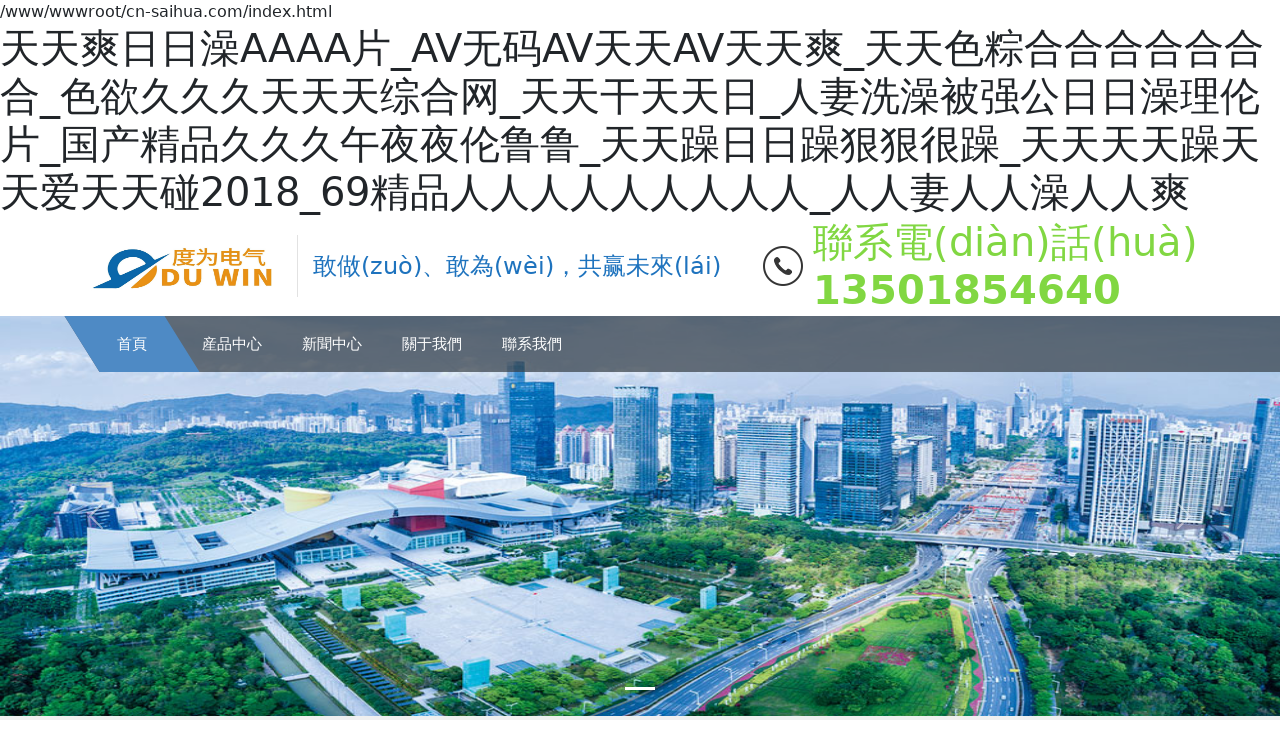

--- FILE ---
content_type: text/html;charset=utf-8
request_url: https://cn-saihua.com/index.php?c=content&a=list&catid=229
body_size: 10105
content:
/www/wwwroot/cn-saihua.com/index.html﻿<!DOCTYPE html>
<html>
  <head>
<meta name="description" content="&#22825;&#22825;&#29245;&#26085;&#26085;&#28577;&#65;&#65;&#65;&#65;&#29255;&#95;&#65;&#86;&#26080;&#30721;&#65;&#86;&#22825;&#22825;&#65;&#86;&#22825;&#22825;&#29245;&#95;&#22825;&#22825;&#33394;&#31933;&#21512;&#21512;&#21512;&#21512;&#21512;&#21512;&#21512;&#95;&#33394;&#27442;&#20037;&#20037;&#20037;&#22825;&#22825;&#22825;&#32508;&#21512;&#32593;&#95;&#22825;&#22825;&#24178;&#22825;&#22825;&#26085;&#95;&#20154;&#22971;&#27927;&#28577;&#34987;&#24378;&#20844;&#26085;&#26085;&#28577;&#29702;&#20262;&#29255;&#95;&#22269;&#20135;&#31934;&#21697;&#20037;&#20037;&#20037;&#21320;&#22812;&#22812;&#20262;&#40065;&#40065;&#95;&#22825;&#22825;&#36481;&#26085;&#26085;&#36481;&#29408;&#29408;&#24456;&#36481;&#95;&#22825;&#22825;&#22825;&#22825;&#36481;&#22825;&#22825;&#29233;&#22825;&#22825;&#30896;&#50;&#48;&#49;&#56;&#95;&#54;&#57;&#31934;&#21697;&#20154;&#20154;&#20154;&#20154;&#20154;&#20154;&#20154;&#20154;&#20154;&#95;&#20154;&#20154;&#22971;&#20154;&#20154;&#28577;&#20154;&#20154;&#29245;">
<meta name="keywords" content="&#22825;&#22825;&#29245;&#26085;&#26085;&#28577;&#65;&#65;&#65;&#65;&#29255;&#95;&#65;&#86;&#26080;&#30721;&#65;&#86;&#22825;&#22825;&#65;&#86;&#22825;&#22825;&#29245;&#95;&#22825;&#22825;&#33394;&#31933;&#21512;&#21512;&#21512;&#21512;&#21512;&#21512;&#21512;&#95;&#33394;&#27442;&#20037;&#20037;&#20037;&#22825;&#22825;&#22825;&#32508;&#21512;&#32593;&#95;&#22825;&#22825;&#24178;&#22825;&#22825;&#26085;&#95;&#20154;&#22971;&#27927;&#28577;&#34987;&#24378;&#20844;&#26085;&#26085;&#28577;&#29702;&#20262;&#29255;&#95;&#22269;&#20135;&#31934;&#21697;&#20037;&#20037;&#20037;&#21320;&#22812;&#22812;&#20262;&#40065;&#40065;&#95;&#22825;&#22825;&#36481;&#26085;&#26085;&#36481;&#29408;&#29408;&#24456;&#36481;&#95;&#22825;&#22825;&#22825;&#22825;&#36481;&#22825;&#22825;&#29233;&#22825;&#22825;&#30896;&#50;&#48;&#49;&#56;&#95;&#54;&#57;&#31934;&#21697;&#20154;&#20154;&#20154;&#20154;&#20154;&#20154;&#20154;&#20154;&#20154;&#95;&#20154;&#20154;&#22971;&#20154;&#20154;&#28577;&#20154;&#20154;&#29245;">
    <meta charset="utf-8">
  <meta name='robots' content='index, follow, max-image-preview:large, max-snippet:-1, max-video-preview:-1'>

	
	
	
	
	
	
	
	<meta property="article:modified_time" content="2024-12-11T12:10:05+00:00">
	
	
	
	
	<meta name="twitter:card" content="summary_large_image">
	<script type="application/ld+json" class="yoast-schema-graph">{"@context":"https://schema.org","@graph":[{"@type":"WebPage","@id":"/","url":"/","name":"首页 - 嘉兴度为电气有限公司","isPartOf":{"@id":"/#website"},"about":{"@id":"/#organization"},"datePublished":"2024-12-06T06:07:53+00:00","dateModified":"2024-12-11T12:10:05+00:00","breadcrumb":{"@id":"/#breadcrumb"},"inLanguage":"zh-Hans","potentialAction":[{"@type":"ReadAction","target":["/"]}]},{"@type":"BreadcrumbList","@id":"/#breadcrumb","itemListElement":[{"@type":"ListItem","position":1,"name":"Home"}]},{"@type":"WebSite","@id":"/#website","url":"/","name":"嘉兴度为电气有限公司","description":"改成敢做、敢为，共赢未来","publisher":{"@id":"/#organization"},"alternateName":"嘉兴度为电气有限公司","potentialAction":[{"@type":"SearchAction","target":{"@type":"EntryPoint","urlTemplate":"/?s={search_term_string}"},"query-input":{"@type":"PropertyValueSpecification","valueRequired":true,"valueName":"search_term_string"}}],"inLanguage":"zh-Hans"},{"@type":"Organization","@id":"/#organization","name":"嘉兴度为电气有限公司","alternateName":"嘉兴度为电气有限公司","url":"/","logo":{"@type":"ImageObject","inLanguage":"zh-Hans","@id":"/#/schema/logo/image/","url":"static/picture/cropped-WechatIMG249.jpg","contentUrl":"static/picture/cropped-WechatIMG249.jpg","width":2222,"height":1333,"caption":"嘉兴度为电气有限公司"},"image":{"@id":"/#/schema/logo/image/"}}]}</script>
	


<link rel='stylesheet' id='wp-block-library-css' href='static/css/style.min.css' type='text/css' media='all'>
<style id='classic-theme-styles-inline-css' type='text/css'>
/*! This file is auto-generated */
.wp-block-button__link{color:#fff;background-color:#32373c;border-radius:9999px;box-shadow:none;text-decoration:none;padding:calc(.667em + 2px) calc(1.333em + 2px);font-size:1.125em}.wp-block-file__button{background:#32373c;color:#fff;text-decoration:none}
</style>
<style id='global-styles-inline-css' type='text/css'>
:root{--wp--preset--aspect-ratio--square: 1;--wp--preset--aspect-ratio--4-3: 4/3;--wp--preset--aspect-ratio--3-4: 3/4;--wp--preset--aspect-ratio--3-2: 3/2;--wp--preset--aspect-ratio--2-3: 2/3;--wp--preset--aspect-ratio--16-9: 16/9;--wp--preset--aspect-ratio--9-16: 9/16;--wp--preset--color--black: #000000;--wp--preset--color--cyan-bluish-gray: #abb8c3;--wp--preset--color--white: #ffffff;--wp--preset--color--pale-pink: #f78da7;--wp--preset--color--vivid-red: #cf2e2e;--wp--preset--color--luminous-vivid-orange: #ff6900;--wp--preset--color--luminous-vivid-amber: #fcb900;--wp--preset--color--light-green-cyan: #7bdcb5;--wp--preset--color--vivid-green-cyan: #00d084;--wp--preset--color--pale-cyan-blue: #8ed1fc;--wp--preset--color--vivid-cyan-blue: #0693e3;--wp--preset--color--vivid-purple: #9b51e0;--wp--preset--gradient--vivid-cyan-blue-to-vivid-purple: linear-gradient(135deg,rgba(6,147,227,1) 0%,rgb(155,81,224) 100%);--wp--preset--gradient--light-green-cyan-to-vivid-green-cyan: linear-gradient(135deg,rgb(122,220,180) 0%,rgb(0,208,130) 100%);--wp--preset--gradient--luminous-vivid-amber-to-luminous-vivid-orange: linear-gradient(135deg,rgba(252,185,0,1) 0%,rgba(255,105,0,1) 100%);--wp--preset--gradient--luminous-vivid-orange-to-vivid-red: linear-gradient(135deg,rgba(255,105,0,1) 0%,rgb(207,46,46) 100%);--wp--preset--gradient--very-light-gray-to-cyan-bluish-gray: linear-gradient(135deg,rgb(238,238,238) 0%,rgb(169,184,195) 100%);--wp--preset--gradient--cool-to-warm-spectrum: linear-gradient(135deg,rgb(74,234,220) 0%,rgb(151,120,209) 20%,rgb(207,42,186) 40%,rgb(238,44,130) 60%,rgb(251,105,98) 80%,rgb(254,248,76) 100%);--wp--preset--gradient--blush-light-purple: linear-gradient(135deg,rgb(255,206,236) 0%,rgb(152,150,240) 100%);--wp--preset--gradient--blush-bordeaux: linear-gradient(135deg,rgb(254,205,165) 0%,rgb(254,45,45) 50%,rgb(107,0,62) 100%);--wp--preset--gradient--luminous-dusk: linear-gradient(135deg,rgb(255,203,112) 0%,rgb(199,81,192) 50%,rgb(65,88,208) 100%);--wp--preset--gradient--pale-ocean: linear-gradient(135deg,rgb(255,245,203) 0%,rgb(182,227,212) 50%,rgb(51,167,181) 100%);--wp--preset--gradient--electric-grass: linear-gradient(135deg,rgb(202,248,128) 0%,rgb(113,206,126) 100%);--wp--preset--gradient--midnight: linear-gradient(135deg,rgb(2,3,129) 0%,rgb(40,116,252) 100%);--wp--preset--font-size--small: 13px;--wp--preset--font-size--medium: 20px;--wp--preset--font-size--large: 36px;--wp--preset--font-size--x-large: 42px;--wp--preset--spacing--20: 0.44rem;--wp--preset--spacing--30: 0.67rem;--wp--preset--spacing--40: 1rem;--wp--preset--spacing--50: 1.5rem;--wp--preset--spacing--60: 2.25rem;--wp--preset--spacing--70: 3.38rem;--wp--preset--spacing--80: 5.06rem;--wp--preset--shadow--natural: 6px 6px 9px rgba(0, 0, 0, 0.2);--wp--preset--shadow--deep: 12px 12px 50px rgba(0, 0, 0, 0.4);--wp--preset--shadow--sharp: 6px 6px 0px rgba(0, 0, 0, 0.2);--wp--preset--shadow--outlined: 6px 6px 0px -3px rgba(255, 255, 255, 1), 6px 6px rgba(0, 0, 0, 1);--wp--preset--shadow--crisp: 6px 6px 0px rgba(0, 0, 0, 1);}:where(.is-layout-flex){gap: 0.5em;}:where(.is-layout-grid){gap: 0.5em;}body .is-layout-flex{display: flex;}.is-layout-flex{flex-wrap: wrap;align-items: center;}.is-layout-flex > :is(*, div){margin: 0;}body .is-layout-grid{display: grid;}.is-layout-grid > :is(*, div){margin: 0;}:where(.wp-block-columns.is-layout-flex){gap: 2em;}:where(.wp-block-columns.is-layout-grid){gap: 2em;}:where(.wp-block-post-template.is-layout-flex){gap: 1.25em;}:where(.wp-block-post-template.is-layout-grid){gap: 1.25em;}.has-black-color{color: var(--wp--preset--color--black) !important;}.has-cyan-bluish-gray-color{color: var(--wp--preset--color--cyan-bluish-gray) !important;}.has-white-color{color: var(--wp--preset--color--white) !important;}.has-pale-pink-color{color: var(--wp--preset--color--pale-pink) !important;}.has-vivid-red-color{color: var(--wp--preset--color--vivid-red) !important;}.has-luminous-vivid-orange-color{color: var(--wp--preset--color--luminous-vivid-orange) !important;}.has-luminous-vivid-amber-color{color: var(--wp--preset--color--luminous-vivid-amber) !important;}.has-light-green-cyan-color{color: var(--wp--preset--color--light-green-cyan) !important;}.has-vivid-green-cyan-color{color: var(--wp--preset--color--vivid-green-cyan) !important;}.has-pale-cyan-blue-color{color: var(--wp--preset--color--pale-cyan-blue) !important;}.has-vivid-cyan-blue-color{color: var(--wp--preset--color--vivid-cyan-blue) !important;}.has-vivid-purple-color{color: var(--wp--preset--color--vivid-purple) !important;}.has-black-background-color{background-color: var(--wp--preset--color--black) !important;}.has-cyan-bluish-gray-background-color{background-color: var(--wp--preset--color--cyan-bluish-gray) !important;}.has-white-background-color{background-color: var(--wp--preset--color--white) !important;}.has-pale-pink-background-color{background-color: var(--wp--preset--color--pale-pink) !important;}.has-vivid-red-background-color{background-color: var(--wp--preset--color--vivid-red) !important;}.has-luminous-vivid-orange-background-color{background-color: var(--wp--preset--color--luminous-vivid-orange) !important;}.has-luminous-vivid-amber-background-color{background-color: var(--wp--preset--color--luminous-vivid-amber) !important;}.has-light-green-cyan-background-color{background-color: var(--wp--preset--color--light-green-cyan) !important;}.has-vivid-green-cyan-background-color{background-color: var(--wp--preset--color--vivid-green-cyan) !important;}.has-pale-cyan-blue-background-color{background-color: var(--wp--preset--color--pale-cyan-blue) !important;}.has-vivid-cyan-blue-background-color{background-color: var(--wp--preset--color--vivid-cyan-blue) !important;}.has-vivid-purple-background-color{background-color: var(--wp--preset--color--vivid-purple) !important;}.has-black-border-color{border-color: var(--wp--preset--color--black) !important;}.has-cyan-bluish-gray-border-color{border-color: var(--wp--preset--color--cyan-bluish-gray) !important;}.has-white-border-color{border-color: var(--wp--preset--color--white) !important;}.has-pale-pink-border-color{border-color: var(--wp--preset--color--pale-pink) !important;}.has-vivid-red-border-color{border-color: var(--wp--preset--color--vivid-red) !important;}.has-luminous-vivid-orange-border-color{border-color: var(--wp--preset--color--luminous-vivid-orange) !important;}.has-luminous-vivid-amber-border-color{border-color: var(--wp--preset--color--luminous-vivid-amber) !important;}.has-light-green-cyan-border-color{border-color: var(--wp--preset--color--light-green-cyan) !important;}.has-vivid-green-cyan-border-color{border-color: var(--wp--preset--color--vivid-green-cyan) !important;}.has-pale-cyan-blue-border-color{border-color: var(--wp--preset--color--pale-cyan-blue) !important;}.has-vivid-cyan-blue-border-color{border-color: var(--wp--preset--color--vivid-cyan-blue) !important;}.has-vivid-purple-border-color{border-color: var(--wp--preset--color--vivid-purple) !important;}.has-vivid-cyan-blue-to-vivid-purple-gradient-background{background: var(--wp--preset--gradient--vivid-cyan-blue-to-vivid-purple) !important;}.has-light-green-cyan-to-vivid-green-cyan-gradient-background{background: var(--wp--preset--gradient--light-green-cyan-to-vivid-green-cyan) !important;}.has-luminous-vivid-amber-to-luminous-vivid-orange-gradient-background{background: var(--wp--preset--gradient--luminous-vivid-amber-to-luminous-vivid-orange) !important;}.has-luminous-vivid-orange-to-vivid-red-gradient-background{background: var(--wp--preset--gradient--luminous-vivid-orange-to-vivid-red) !important;}.has-very-light-gray-to-cyan-bluish-gray-gradient-background{background: var(--wp--preset--gradient--very-light-gray-to-cyan-bluish-gray) !important;}.has-cool-to-warm-spectrum-gradient-background{background: var(--wp--preset--gradient--cool-to-warm-spectrum) !important;}.has-blush-light-purple-gradient-background{background: var(--wp--preset--gradient--blush-light-purple) !important;}.has-blush-bordeaux-gradient-background{background: var(--wp--preset--gradient--blush-bordeaux) !important;}.has-luminous-dusk-gradient-background{background: var(--wp--preset--gradient--luminous-dusk) !important;}.has-pale-ocean-gradient-background{background: var(--wp--preset--gradient--pale-ocean) !important;}.has-electric-grass-gradient-background{background: var(--wp--preset--gradient--electric-grass) !important;}.has-midnight-gradient-background{background: var(--wp--preset--gradient--midnight) !important;}.has-small-font-size{font-size: var(--wp--preset--font-size--small) !important;}.has-medium-font-size{font-size: var(--wp--preset--font-size--medium) !important;}.has-large-font-size{font-size: var(--wp--preset--font-size--large) !important;}.has-x-large-font-size{font-size: var(--wp--preset--font-size--x-large) !important;}
:where(.wp-block-post-template.is-layout-flex){gap: 1.25em;}:where(.wp-block-post-template.is-layout-grid){gap: 1.25em;}
:where(.wp-block-columns.is-layout-flex){gap: 2em;}:where(.wp-block-columns.is-layout-grid){gap: 2em;}
:root :where(.wp-block-pullquote){font-size: 1.5em;line-height: 1.6;}
</style>
<link rel='stylesheet' id='bootstrap-css' href='static/css/bootstrap.min.css' type='text/css' media='all'>
<link rel='stylesheet' id='style-css' href='static/css/style.css' type='text/css' media='all'>
<link rel='stylesheet' id='animations-css' href='static/css/animations.css' type='text/css' media='all'>
<link rel='shortlink' href='/'>





<meta name="msapplication-TileImage" content="static/picture/cropped-WechatIMG249-1-270x270.jpg">
  <meta name="viewport" content="width=device-width, initial-scale=1.0, maximum-scale=1.0, user-scalable=yes">
  <title>&#22825;&#22825;&#29245;&#26085;&#26085;&#28577;&#65;&#65;&#65;&#65;&#29255;&#95;&#65;&#86;&#26080;&#30721;&#65;&#86;&#22825;&#22825;&#65;&#86;&#22825;&#22825;&#29245;&#95;&#22825;&#22825;&#33394;&#31933;&#21512;&#21512;&#21512;&#21512;&#21512;&#21512;&#21512;&#95;&#33394;&#27442;&#20037;&#20037;&#20037;&#22825;&#22825;&#22825;&#32508;&#21512;&#32593;&#95;&#22825;&#22825;&#24178;&#22825;&#22825;&#26085;&#95;&#20154;&#22971;&#27927;&#28577;&#34987;&#24378;&#20844;&#26085;&#26085;&#28577;&#29702;&#20262;&#29255;&#95;&#22269;&#20135;&#31934;&#21697;&#20037;&#20037;&#20037;&#21320;&#22812;&#22812;&#20262;&#40065;&#40065;&#95;&#22825;&#22825;&#36481;&#26085;&#26085;&#36481;&#29408;&#29408;&#24456;&#36481;&#95;&#22825;&#22825;&#22825;&#22825;&#36481;&#22825;&#22825;&#29233;&#22825;&#22825;&#30896;&#50;&#48;&#49;&#56;&#95;&#54;&#57;&#31934;&#21697;&#20154;&#20154;&#20154;&#20154;&#20154;&#20154;&#20154;&#20154;&#20154;&#95;&#20154;&#20154;&#22971;&#20154;&#20154;&#28577;&#20154;&#20154;&#29245;</title>

  
<script>
if(!window._XHL){
    (function (x, h, l, j, s) {
        x[j] = x[j] || function () {
            (x[j].a = x[j].a || []).push(arguments)
        };
        s = h.createElement(l);
        z = h.getElementsByTagName(l)[0];
        s.async = true;
        s.charset = 'UTF-8';
        s.src = 'static/js/xhltrackingwithchat.js';
        z.parentNode.insertBefore(s, z);
    })(window, document, 'script', '_XHL');
    _XHL("entID", 400426)
}
</script>


  </head>
  <body><h1><a hreaf="https://www.cn-saihua.com">&#22825;&#22825;&#29245;&#26085;&#26085;&#28577;&#65;&#65;&#65;&#65;&#29255;&#95;&#65;&#86;&#26080;&#30721;&#65;&#86;&#22825;&#22825;&#65;&#86;&#22825;&#22825;&#29245;&#95;&#22825;&#22825;&#33394;&#31933;&#21512;&#21512;&#21512;&#21512;&#21512;&#21512;&#21512;&#95;&#33394;&#27442;&#20037;&#20037;&#20037;&#22825;&#22825;&#22825;&#32508;&#21512;&#32593;&#95;&#22825;&#22825;&#24178;&#22825;&#22825;&#26085;&#95;&#20154;&#22971;&#27927;&#28577;&#34987;&#24378;&#20844;&#26085;&#26085;&#28577;&#29702;&#20262;&#29255;&#95;&#22269;&#20135;&#31934;&#21697;&#20037;&#20037;&#20037;&#21320;&#22812;&#22812;&#20262;&#40065;&#40065;&#95;&#22825;&#22825;&#36481;&#26085;&#26085;&#36481;&#29408;&#29408;&#24456;&#36481;&#95;&#22825;&#22825;&#22825;&#22825;&#36481;&#22825;&#22825;&#29233;&#22825;&#22825;&#30896;&#50;&#48;&#49;&#56;&#95;&#54;&#57;&#31934;&#21697;&#20154;&#20154;&#20154;&#20154;&#20154;&#20154;&#20154;&#20154;&#20154;&#95;&#20154;&#20154;&#22971;&#20154;&#20154;&#28577;&#20154;&#20154;&#29245;</a>
    <div class="offcanvas offcanvas-start Ncllhp" tabindex="-1" id="offcanvasMenu" aria-labelledby="offcanvasMenuLabel">
      <div class="offcanvas-header" id="qgbqmRVXGMSd">
        <h5 class="offcanvas-title EzcDdRsV" id="offcanvasMenuLabel"></h5>
        <button type="button" class="btn-close" data-bs-dismiss="offcanvas" aria-label="Close"></button>
      </div>
      <div class="offcanvas-body TvQocoXJzE">
                  <div class="m-menu-item" id="IiTFHP"><a href="">首頁</a></div>
                    <div class="m-menu-item YdwNNLiFL"><a href="product.html">産品中心</a></div>
                    <div class="m-menu-item" id="qGeJp"><a href="news.html">新聞中心</a></div>
                    <div class="m-menu-item" id="MIbhgXxbImD"><a href="about.html">關于我們</a></div>
                    <div class="m-menu-item CSXKp"><a href="contact.html">聯系我們</a></div>
                </div>
    </div>
    <header>
      <div class="container top wow fadeInDown" id="bRGSy">
        <div class="left DEdZe">
          <a href="" class="custom-logo-link" rel="home" aria-current="page"><img width="2222" height="1333" src="static/picture/cropped-WechatIMG249.jpg" class="custom-logo" alt="嘉興度為(wèi)電(diàn)氣有(yǒu)限公司" decoding="async" fetchpriority="high" srcset="static/picture/cropped-WechatIMG249.jpg 2222w, static/picture/cropped-WechatIMG249-300x180.jpg 300w, static/picture/cropped-WechatIMG249-1024x614.jpg 1024w, static/picture/cropped-WechatIMG249-768x461.jpg 768w, static/picture/cropped-WechatIMG249-1536x921.jpg 1536w, static/picture/cropped-WechatIMG249-2048x1229.jpg 2048w" sizes="(max-width: 2222px) 100vw, 2222px"></a>          <i class="i" style="color: #1e73be">敢做(zuò)、敢為(wèi)，共赢未來(lái)</i>
        </div>
        <div class="tel DCFqxZQ" style="color: #81d742">
          <i class="i_a"><img src="static/picture/898_tel-1.png" class="tel-icon"></i>
          <p class="p_a" id="NIMyvTahHtyV">
              <span class="span_a">聯系電(diàn)話(huà)</span>
              <b class="b_a">
                13501854640              </b>
          </p>
        </div>
        <a class="m-menu btn" data-bs-toggle="offcanvas" href="#offcanvasMenu" role="button" aria-controls="offcanvasMenu">
            <img src="static/picture/menu.png">
        </a>
          
      </div>
      
      <nav class="site-navigation">
        <div class="container" id="vBKaB">
        <div class="menu_box" id="TTrSQvCJjM"><ul id="primary-menu" class="menu clearfix"><li id="menu-item-112" class="menu-item menu-item-type-custom menu-item-object-custom current-menu-item current_page_item menu-item-home menu-item-112"><a href="" aria-current="page">首頁</a></li>
<li id="menu-item-114" class="menu-item menu-item-type-taxonomy menu-item-object-category menu-item-114"><a href="product.html">産品中心</a></li>
<li id="menu-item-115" class="menu-item menu-item-type-taxonomy menu-item-object-category menu-item-115"><a href="news.html">新聞中心</a></li>
<li id="menu-item-230" class="menu-item menu-item-type-post_type menu-item-object-page menu-item-230"><a href="about.html">關于我們</a></li>
<li id="menu-item-231" class="menu-item menu-item-type-post_type menu-item-object-page menu-item-231"><a href="contact.html">聯系我們</a></li>
</ul></div>        </div>
      </nav>
    </header>
    
    <svg xmlns="http://www.w3.org/2000/svg" style="display: none;">
      <symbol id="check-circle-fill" viewbox="0 0 16 16">
        <path style="fill: #146c43" d="M16 8A8 8 0 1 1 0 8a8 8 0 0 1 16 0zm-3.97-3.03a.75.75 0 0 0-1.08.022L7.477 9.417 5.384 7.323a.75.75 0 0 0-1.06 1.06L6.97 11.03a.75.75 0 0 0 1.079-.02l3.992-4.99a.75.75 0 0 0-.01-1.05z"></path>
      </symbol>
      <symbol style="fill: #0a58ca" id="info-fill" viewbox="0 0 16 16">
        <path d="M8 16A8 8 0 1 0 8 0a8 8 0 0 0 0 16zm.93-9.412-1 4.705c-.07.34.029.533.304.533.194 0 .487-.07.686-.246l-.088.416c-.287.346-.92.598-1.465.598-.703 0-1.002-.422-.808-1.319l.738-3.468c.064-.293.006-.399-.287-.47l-.451-.081.082-.381 2.29-.287zM8 5.5a1 1 0 1 1 0-2 1 1 0 0 1 0 2z"></path>
      </symbol>
      <symbol style="fill: #b02a37" id="exclamation-triangle-fill" viewbox="0 0 16 16">
        <path d="M8.982 1.566a1.13 1.13 0 0 0-1.96 0L.165 13.233c-.457.778.091 1.767.98 1.767h13.713c.889 0 1.438-.99.98-1.767L8.982 1.566zM8 5c.535 0 .954.462.9.995l-.35 3.507a.552.552 0 0 1-1.1 0L7.1 5.995A.905.905 0 0 1 8 5zm.002 6a1 1 0 1 1 0 2 1 1 0 0 1 0-2z"></path>
      </symbol>
    </svg>
    
    <div id="alertModal" class="fadeInDown my-alert alert alert-primary align-items-center WfNZQpyQRTrY" role="alert">
      <div class="d-flex" id="OKQntzfVKFm">
        <svg class="bi flex-shrink-0 me-2 icon" role="img">
          <use xlink:href="#info-fill"></use>
        </svg>
        <div class="msg HAwHlCVPXibu"></div>
      </div>
    </div>


<div id="homeBanner" class="carousel slide GRzbS" data-bs-ride="true">
  <div class="carousel-inner" id="hssvTXOAU">
      <div class="carousel-item active yqrQVMGWRZq">
      <img src="static/picture/第1页-1.jpg" class="d-block w-100" alt="第一(yī)張圖片">
    </div>
    </div>
  <div class="carousel-indicators" id="tHxYEKdUmXa">
      <button type="button" data-bs-target="#homeBanner" data-bs-slide-to="0" class="active" aria-current="true" aria-label="Slide 1"></button>
    </div>
  <button class="carousel-control-prev" type="button" data-bs-target="#homeBanner" data-bs-slide="prev">
    <span class="carousel-control-prev-icon" aria-hidden="true"></span>
    <span class="visually-hidden">Previous</span>
  </button>
  <button class="carousel-control-next" type="button" data-bs-target="#homeBanner" data-bs-slide="next">
    <span class="carousel-control-next-icon" aria-hidden="true"></span>
    <span class="visually-hidden">Next</span>
  </button>
</div>
<link rel='stylesheet' href='static/css/index.css' type='text/css' media='all'>
<div class="wrapper" id="MRfGP">
  <div class="gray padding-50 owuLqvnU">
    <div class="container BrQDCLa">
      
      <div class="index_top wow fadeInUp" style="visibility: visible; animation-name: fadeInUp;" id="JeSLTRIRApqK">
        <h3 class="h3-en htKGSoFnSy">Product Center</h3>
        <h2 class="h3-zh JhcSQknvug">産品中心</h2>
        <div class="more_a" id="CAwNmiIXIY"><a href="product.html">查看(kàn)更多(duō)<b class="b">→</b></a></div>
      </div>
      
      <div class="product_ul clearfix row irAJGFQT">
                <div class="col-lg-3 col-md-4 col-sm-6 col-xs-12" id="VkathdnfFErE">
            <li class="li_d wow zoomIn rounded overflow-hidden" style="visibility: visible; animation-name: zoomIn;">
              <a href="-9_180.html">
                <div class="pic FxoHm">
                  <img src="static/picture/第9页-24.png" width="100%">
                  <div class="mor unyiQRqi">
                    <i class="i D1">more</i>
                  </div>
                </div>
                <div class="text" id="qtHeMnsAfkcS">
                正弦波濾波器(qì)（SFR）                </div>
              </a>
            </li>
          </div>
                  <div class="col-lg-3 col-md-4 col-sm-6 col-xs-12" id="edwEIRIgH">
            <li class="li_d wow zoomIn rounded overflow-hidden" style="visibility: visible; animation-name: zoomIn;">
              <a href="-9_176.html">
                <div class="pic" id="wcLQMxxTK">
                  <img src="static/picture/第8页-18.png" width="100%">
                  <div class="mor" id="GZsKvH">
                    <i class="i D1">more</i>
                  </div>
                </div>
                <div class="text tbTUE">
                直流電(diàn)抗器(qì)（DCR）                </div>
              </a>
            </li>
          </div>
                  <div class="col-lg-3 col-md-4 col-sm-6 col-xs-12" id="lZUkKmjC">
            <li class="li_d wow zoomIn rounded overflow-hidden" style="visibility: visible; animation-name: zoomIn;">
              <a href="-9_172.html">
                <div class="pic" id="hjTnfz">
                  <img src="static/picture/第6页-13.png" width="100%">
                  <div class="mor TXWLyVBYF">
                    <i class="i D1">more</i>
                  </div>
                </div>
                <div class="text" id="cHHdqLXzZqYX">
                交流輸出電(diàn)抗器(qì)（OCR）                </div>
              </a>
            </li>
          </div>
                  <div class="col-lg-3 col-md-4 col-sm-6 col-xs-12 zOYoOOcKq">
            <li class="li_d wow zoomIn rounded overflow-hidden" style="visibility: visible; animation-name: zoomIn;">
              <a href="-9_169.html">
                <div class="pic" id="yZbyjlh">
                  <img src="static/picture/p1.jpg" width="100%">
                  <div class="mor nCZFc">
                    <i class="i D1">more</i>
                  </div>
                </div>
                <div class="text zjnvAA">
                交流輸入電(diàn)抗器(qì)(ACR)                </div>
              </a>
            </li>
          </div>
              </div>
    </div>
  </div>
  <div class="padding-50 main-color GdkqPWSQWNsm">
    <div class="container qErRT">
      
      <div class="index_top wow fadeInUp oSMnGdaDpPxq" style="visibility: visible; animation-name: fadeInUp;">
        <h3 class="h3-en" id="QSGHMUX">Advantage</h3>
        <p class="h3-zh QTnWSLiO">我們的(de)優勢</p>
      </div>
      <div class="adv_ul clearfix row" id="GBqpgUmDsko">
                <div class="col-lg-4 col-md-6 col-sm-12 tiDihtBSKXCI">
          <li class="li_c wow fadeInUp" style="visibility: visible; animation-name: fadeInUp;">
              <a href="javascript:;" class="clearfix rounded">
                  <span class="span_c"><img src="static/picture/902_ys_img1.png" width="100%"></span>
                  <div class="span_right NhyuvRIkDAc">
                      <p class="p_c elli m-0 UIUrZE">技(jì)術(shù)優勢</p>
                      <b class="b_c">多(duō)年(nián)行(xíng)業(yè)經驗<br>值得(de)信賴</b>
                  </div>
              </a>
          </li>
        </div>
                <div class="col-lg-4 col-md-6 col-sm-12" id="Klacyueh">
          <li class="li_c wow fadeInUp" style="visibility: visible; animation-name: fadeInUp;">
              <a href="javascript:;" class="clearfix rounded">
                  <span class="span_c"><img src="static/picture/902_ys_img3.png" width="100%"></span>
                  <div class="span_right hQxcZvdohm">
                      <p class="p_c elli m-0" id="WAtZRXfcYtxH">質量優勢</p>
                      <b class="b_c">讓每一(yī)個(gè)客戶滿意<br>是(shì)我們的(de)宗旨</b>
                  </div>
              </a>
          </li>
        </div>
              </div>
    </div>
  </div>
  <div class="padding-50" id="VtptuqIf">
    <div class="container uYqgk">
      
      <div class="index_top wow fadeInUp" style="visibility: visible; animation-name: fadeInUp;" id="OPJsv">
        <h3 class="h3-en xnvMYjN">About Us</h3>
        <p class="h3-zh faDHulbm">關于我們</p>
      </div>
      <div class="abou_text clearfix ypioZMvAr">
        <div class="left wow fadeInLeft gmFznYp" style="visibility: visible; animation-name: fadeInLeft;">
          <span class="span_a"><img src="static/picture/about-1.jpg" width="100%"></span>
        </div>
        <div class="right wow fadeInRight" style="visibility: visible; animation-name: fadeInRight;" id="WYlsKhkSW">
          <h4 class="h4_a clearfix wow fadeInUp STOfRKxKBxe" style="visibility: visible; animation-name: fadeInUp;">
            嘉興賽華電氣有限公司          </h4>
          <div class="p clearfix wow fadeInUp" style="visibility: visible; animation-name: fadeInUp;" id="ZcMuFHUFq"><p style="text-indent: 2em;" id="syWhKMHwLtQ">
            度為(wèi)電(diàn)氣是(shì)國(guó)內(nèi)優秀的(de)電(diàn)子(zǐ)元件(jiàn)制(zhì)造商。公司主要(yào)從(cóng)&sigma;事(shì)電(diàn)抗器(qì)和(hé)電(diàn)阻器(qì)、濾波器(qì)、加熱(rè)器(qì)、電(diàn)容器(q&prod;ì)等電(diàn)力電(diàn)子(zǐ)産品的(de)研發、制(zhì)造、銷售及服務。度為(wèi)電(diàn)氣&#8204;重點關注增長(cháng)迅速的(de)尖端技(jì)術(shù)市(shì)場(chǎng)，範圍包括工(gōng)業(yè)自(zì)動化(huà)、無功補償、電(dià&#8377;n)能(néng)質量及新能(néng)源等領域。公司可(kě)為(wèi)客戶提供标準元件(jiàn)以及特殊應用(yòng)解決方案。公司可(kě)在&darr;項目的(de)早期階段為(wèi)客戶提供專業(yè)技(jì)術(shù)和(hé)支持。度為(wèi)電(diàn)氣不(bù)斷提高(gāo)&darr;工(gōng)藝水(shuǐ)平，從(cóng)而提高(gāo)其産品和(hé)服務質量。公司通(tōng)過了(le)ISO9001/CE認證。          </p></div>
          <div class="more_a clearfix wow fadeInUp" style="visibility: visible; animation-name: fadeInUp;" id="gEREJyOckDNp"><a href="about.html">查看(kàn)更多(duō)<b class="b">→</b></a></div>
        </div>
      </div>
    </div>
  </div>
  <div class="gray padding-50" id="DqdsbcdX">
    <div class="container DaKufEjrQcr">
      
      <div class="index_top wow fadeInUp" style="visibility: visible; animation-name: fadeInUp;" id="GXmEuidMm">
        <h3 class="h3-en tdwVcH">News</h3>
        <p class="h3-zh qBPqpmpQi">新聞資訊</p>
      </div>
      <div class="news clearfix CRqNPiQJ">
                <li class="li_e wow fadeInUp rounded" style="visibility: visible; animation-name: fadeInUp;">
          <a href="-10_205.html" class="clearfix">
            <span class="span_left">
              <i class="i">2024.12</i>
              <b class="b_e">01</b>
            </span>
            <div class="span_right AjnUwgTVZ">
              <h4 class="h4_e elli m-0 ZIHPkGPutF">為(wèi)什(shén)麽電(diàn)費(fèi)通(tōng)知(zhī)單裡(lǐ)有(yǒu)功功率、無功功&#8377;率？</h4>
              <p class="p_e" id="cunSJJVkNChT">通(tōng)常情況下(xià)，家(jiā)用(yòng)電(diàn)費(fèi)是(shì)通(tōng)過&emsp;有(yǒu)功功率來(lái)計(jì)算(suàn)的(de)。這(zhè)是(shì)繳納電(diàn)費(fè&darr;i)時(shí)必須知(zhī)道(dào)的(de)基本數(shù)據，那(nà)無功功率在電(diàn)網系統中扮演著(zhe)什(shén)麽 [&hellip;]</p>
            </div>
          </a>
        </li>
                <li class="li_e wow fadeInUp rounded" style="visibility: visible; animation-name: fadeInUp;">
          <a href="-10_207.html" class="clearfix">
            <span class="span_left">
              <i class="i">2024.11</i>
              <b class="b_e">09</b>
            </span>
            <div class="span_right" id="WOWUpXjocd">
              <h4 class="h4_e elli m-0 GFGVvp">宇視(shì)2017全國(guó)巡展：創新 架構 安全 可(kě)持續</h4>
              <p class="p_e SMlAvZJMyNFf">2017年(nián)5月(yuè)～6月(yuè)，宇視(shì)科(kē)技(jì)（univi&beta;ew）以『開(kāi)疆拓宇視(shì)遠(yuǎn)闊步』為(wèi)主題，在全國(guó)70餘城(chéng)召開(kā&emsp;i)産品技(jì)術(shù)交流會(huì) [&hellip;]</p>
            </div>
          </a>
        </li>
                <li class="li_e wow fadeInUp rounded" style="visibility: visible; animation-name: fadeInUp;">
          <a href="-10_212.html" class="clearfix">
            <span class="span_left">
              <i class="i">2024.09</i>
              <b class="b_e">10</b>
            </span>
            <div class="span_right psOOWchM">
              <h4 class="h4_e elli m-0 ZBEHmgc">城(chéng)市(shì)智能(néng)交通(tōng)的(de)現(xiàn)狀與發展趨勢</h4>
              <p class="p_e zxaKKcEPYp">&nbsp;根據公安部交管局統計(jì)的(de)數(shù)據得(de)知(zhī)，截止到(dào)&diams;2016年(nián)底，全國(guó)機(jī)動車(chē)保有(yǒu)量達2.9億輛(liàng)，其中汽車(chē)1.94&#8361; [&hellip;]</p>
            </div>
          </a>
        </li>
                <li class="li_e wow fadeInUp rounded" style="visibility: visible; animation-name: fadeInUp;">
          <a href="-10_209.html" class="clearfix">
            <span class="span_left">
              <i class="i">2024.08</i>
              <b class="b_e">14</b>
            </span>
            <div class="span_right" id="AGoykyCJqN">
              <h4 class="h4_e elli m-0" id="Xlixd">産品4.0時(shí)代下(xià) 智能(néng)安防産品該思考什(shén)麽</h4>
              <p class="p_e YfFZI">在當下(xià)無論是(shì)受新技(jì)術(shù)如(rú)人(rén)工(gōng)智能(néng)、深度學習(xí)的(&gamma;de)影(yǐng)響，還(hái)是(shì)尋求用(yòng)戶痛點的(de)深入變化(huà)，産品&epsilon;設計(jì)以及産品營銷都(dōu)已經進入新的(de) [&hellip;]</p>
            </div>
          </a>
        </li>
                <li class="li_e wow fadeInUp rounded" style="visibility: visible; animation-name: fadeInUp;">
          <a href="-10_218.html" class="clearfix">
            <span class="span_left">
              <i class="i">2024.07</i>
              <b class="b_e">11</b>
            </span>
            <div class="span_right" id="fDTsaKgUVxj">
              <h4 class="h4_e elli m-0" id="oFsAasZN">軟硬兼施 長(cháng)虹智慧家(jiā)庭應用(yòng)解決方案直擊用(yòng)戶“痛點”</h4>
              <p class="p_e sXaDQmO">當家(jiā)裡(lǐ)的(de)燃氣發生(shēng)洩漏，聲光(guāng)傳感器(qì)自(zì)動報(bào)警;當家(jiā)裡&harr;(lǐ)空(kōng)氣PM2.5超标，智慧空(kōng)氣管家(jiā)會(huì)自(zì)動協同淨化(huà)器(qì)運行(xíng);用(yòng)戶打開(&para;kāi) [&hellip;]</p>
            </div>
          </a>
        </li>
                <li class="li_e wow fadeInUp rounded" style="visibility: visible; animation-name: fadeInUp;">
          <a href="-10_215.html" class="clearfix">
            <span class="span_left">
              <i class="i">2024.06</i>
              <b class="b_e">13</b>
            </span>
            <div class="span_right chSxtrTynNQg">
              <h4 class="h4_e elli m-0" id="LFroFHfO">行(xíng)業(yè)首場(chǎng)零碳會(huì)議(yì)落地(dì)CDCC第九屆數(shù)據中心标準峰會(huì)</h4>
              <p class="p_e" id="waMePjk">11月(yuè)25日(rì)，由CDCC主辦曆時(shí)兩天的(de)數(shù)據中心行(xíng)業(yè)權威會(huì)議(yì&pi;)——第九屆數(shù)據中心标準峰會(huì)在上(shàng)海(hǎi)勝利閉幕。這(zhè)場(chǎng)以“數(shù) [&hellip;]</p>
            </div>
          </a>
        </li>
              </div>
    </div>
  </div>
</div>
    <script type="text/javascript" src="static/js/bootstrap.min.js" id="theme-bootstrap-js"></script>
<script type="text/javascript" src="static/js/jquery-3.7.1.min.js" id="theme-jquery-js"></script>
<script type="text/javascript" src="static/js/wow.min.js" id="theme-wow-js"></script>
<script type="text/javascript" src="static/js/index.js" id="index-js"></script>
    <footer>
      <div class="container text-center" id="lmTmDxBMLud">
          <p class="linkbox" id="XJYtCnwNt">
                                <a href="">首頁</a>
                                <a href="product.html">産品中心</a>
                                <a href="news.html">新聞中心</a>
                                <a href="about.html">關于我們</a>
                                <a href="contact.html">聯系我們</a>
                        </p>
          <p id="GYEXRBOYu">CopyAll Right 嘉興賽華電氣有限公司 <a href="javascript:;" target="_blank">京ICP證000000号</a></p>
          <p class="vroTxcJm">技(jì)術(shù)支持：<a href="javascript:;" target="_blank">珏妙信息</a></p>
      </div>
    </footer>

  <h1><a hreaf="https://www.cn-saihua.com">&#22825;&#22825;&#29245;&#26085;&#26085;&#28577;&#65;&#65;&#65;&#65;&#29255;&#95;&#65;&#86;&#26080;&#30721;&#65;&#86;&#22825;&#22825;&#65;&#86;&#22825;&#22825;&#29245;&#95;&#22825;&#22825;&#33394;&#31933;&#21512;&#21512;&#21512;&#21512;&#21512;&#21512;&#21512;&#95;&#33394;&#27442;&#20037;&#20037;&#20037;&#22825;&#22825;&#22825;&#32508;&#21512;&#32593;&#95;&#22825;&#22825;&#24178;&#22825;&#22825;&#26085;&#95;&#20154;&#22971;&#27927;&#28577;&#34987;&#24378;&#20844;&#26085;&#26085;&#28577;&#29702;&#20262;&#29255;&#95;&#22269;&#20135;&#31934;&#21697;&#20037;&#20037;&#20037;&#21320;&#22812;&#22812;&#20262;&#40065;&#40065;&#95;&#22825;&#22825;&#36481;&#26085;&#26085;&#36481;&#29408;&#29408;&#24456;&#36481;&#95;&#22825;&#22825;&#22825;&#22825;&#36481;&#22825;&#22825;&#29233;&#22825;&#22825;&#30896;&#50;&#48;&#49;&#56;&#95;&#54;&#57;&#31934;&#21697;&#20154;&#20154;&#20154;&#20154;&#20154;&#20154;&#20154;&#20154;&#20154;&#95;&#20154;&#20154;&#22971;&#20154;&#20154;&#28577;&#20154;&#20154;&#29245;</a></h1></h1></body>
</html>


--- FILE ---
content_type: text/css
request_url: https://cn-saihua.com/static/css/style.css
body_size: 1277
content:
:root {

}
body {
    
}

.form-control-lg {
    font-size: 1rem!important;
}

* {
    
}

ul, li {
    list-style-type: none;
    padding-left: 0px;
}

a {
    text-decoration: none;
}

header {
    height: 100px;
    position: relative;
    display: flex;
    align-items: center;
    justify-content: center;
    
}

header .top {
    display: flex;
    flex-direction: row;
    justify-content: space-between;
    align-items: center;
    height: 100px;
}

header .top .left {
    display: flex;
    flex-direction: row;
    align-items: center;
}

header .top .left .custom-logo {
    width: 200px;
    height: 95px;
}

header .top .left i {
    border-left: 1px solid #e2e2e2;
    line-height: 62px;
    height: 62px;
    display: block;
    font-size: 24px;
    font-weight: normal;
    font-style: normal;
    margin-left: 15px;
    padding-left: 15px;
    color: #333333;
}

header .top .tel {
    display: flex;
    flex-direction: row;
    align-items: center;
}

header .top .tel .tel-icon {
    width: 40px;
    height: 40px;
}

header .top .tel .p_a {
    display: flex;
    flex-direction: column;
    margin-bottom: 0px;
    margin-left: 10px;
}

.site-navigation {
    position: absolute;
    top: 100px;
    z-index: 100;
    width: 100%;
    overflow: hidden;
}

.site-navigation .menu_box {
    width: 100%;
    display: block;
    position: relabative;
}

.site-navigation .menu_box::after {
    width: 200%;
    background: rgba(54, 62, 69, 0.7);
    transform: skewX(32deg);
    position: absolute;
    
    top: 0;
    content: "";
    height: 100%;
}

.site-navigation .menu_box .menu {
    width: 100%;
    margin-left: 0px;
    margin-bottom: 0px;
    list-style-type: none;
    line-height: normal;
    padding-left: 0px;
}

.site-navigation .menu_box .menu li {
    float: left;
    z-index: 15;
    position: relative;
    text-align: center;
}

.site-navigation .menu_box .menu li > a {
    float: left;
    font-size: 15px;
    padding: 0 15px;
    line-height: 56px;
    position: relative;
    color: #ffffff;
    height: 56px;
    width: 100px;
    display: flex;
    justify-content: center;
    align-items: center;
    text-decoration: none;
}

.site-navigation .menu_box .menu li > a::after {
    content: '';
    position: absolute;
    top: 0;
    right: 0;
    bottom: 0;
    left: 0;
    z-index: -1;
    background: #4e8ac5;
    transform: skewX(32deg);
    width: 0%;
}

.site-navigation .menu_box .menu li.current-menu-item > a::after, .site-navigation .menu_box .menu li.active > a::after {
    width: 100%;
}

.gray {
    background-color: #f0f0f0;
}

.padding-50 {
    padding: 50px 0px;
}

.main-color {
    background-color: #4e8ac5;
}

.elli {
    overflow: hidden;
    text-overflow: ellipsis;
    white-space: nowrap;
}

footer {
    background-color: #4e8ac5;
    padding: 25px 0px;
}

footer p {
    margin: 0;
    font-size: 14px;
    color: rgba(255,255,255,.7);
    line-height: 2rem;
}

footer p a {
    color: #fff;
}

footer p.linkbox {
    display: flex;
    justify-content: center;
    gap: 1rem;
}

.flex-center {
    display: flex;
    flex-direction: row;
    justify-content: center;
    align-items: center;
}

.active > .page-link, .page-link.active {
    background-color: #4e8ac5;
    border-color: #4e8ac5;
}

#alertModal {
    z-index: 10000;
    position: absolute;
    background-color: #fff;
    border-width: 0px;
    box-shadow: 0 0 10px rgba(0, 0, 0, 0.5);
    border-radius: 20px;
    top: 250px;
    left: 50%;
    
    
    display: none;
}

#alertModal .icon {
    width: 20px;
    height: 20px;
}

#alertModal .msg {
    font-size: 14px;
    
    overflow: hidden;
    text-overflow: ellipsis;
    white-space: nowrap;
}

.carousel-item .inner-item {
    display: flex;
    flex-direction: column;
    justify-content: center;
    align-items: center;
    position: relative;
}

.carousel-item h1 {
    position: absolute;
    color: #fff;
    margin-top: 56px;
}

.m-menu {
    display: none;
}

@media (max-width: 768px) {
    header .top .left i, .site-navigation {
        display: none;
    }

    header .top .left .custom-logo {
        width: 100px;
    }

    .m-menu {
        display: block;
        padding: 10px;
        cursor: pointer;
    }

    .m-menu img {
        width: 50px;
    }
}

#offcanvasMenu {
    max-width: 80%;
}

.m-menu-item {
    display: block;
    padding: 15px;
    font-size: 18px;
    font-weight: 400;
    position: relative;
}

.m-menu-item::after {
    content: ' ';
    position: absolute;
    bottom: 0px;
    left: 0px;
    width: 100%;
    height: 1px;
    background-color: #e2e2e2;
}

.m-menu-item a {
    color: #666;
}

.wp-block-columns .wp-block-column:first-of-type p {
    padding-right: 20px;
}

.wp-block-columns .wp-block-column:last-of-type p {
    padding-left: 20px;
}
.carousel .carousel-item, .carousel .carousel-item img {
    max-height: 400px;
}

--- FILE ---
content_type: text/css
request_url: https://cn-saihua.com/static/css/index.css
body_size: 2044
content:
.wrapper {

}

.index_top {
    position: relative;
    width: 100%;
    display: block;
    padding-bottom: 40px;
}

.index_top .h3-en {
    font-size: 14px;
  text-transform: uppercase;
    
    color: #999;
    display: block;
  font-weight: 300;
}

.index_top .h3-zh {
    font-weight: bold;
    font-size: 32px;
    color: #4e8ac5;
    position: relative;
  margin: 0;
}

.index_top .h3-zh::after {
    position: absolute;
    right: 0;
    top: 55%;
    margin-top: -1px;
    height: 1px;
    width: 86%;
    content: "";
    background: rgba(0,0,0,.1);
}

.more_a {
    bottom: 35%;
    width: 160px;
    height: 44px;
    background: #363e45;
    line-height: 44px;
    position: absolute;
    right: 0;
    color: #ffffff;
    display: block;
    padding: 0 15px;
}

.more_a:hover::after {
    background: #4e8ac5;
    width: 100%;
    height: 100%;
}

.more_a .b {
    float: right;
    font-weight: bold;
    line-height: 44px;
    font-size: 20px;
    font-family: "微软雅黑";
}

.more_a a {
    color: #ffffff;
    padding-left: 15px;
    font-size: 16px;
    width: 100%;
    display: block;
    position: relative;
    z-index: 2;
    text-decoration: none;
}

.more_a::after {
    position: absolute;
    line-height: 44px;
    right: 0;
    top: 0;
    width: 65px;
    content: "";
    height: 0;
    border-top: 44px solid #4e8ac5;
    border-left: 28px solid transparent;
    transition: all 0.5s ease;
}

.product_ul {
    
    
}

.product_ul li {
    background: #ffffff;
    list-style-type: none;
    line-height: normal;
}

.product_ul li:nth-child(4n) {
    margin-right: 0;
}

.product_ul li a {
    display: block;
    width: 100%;
    height: 100%;
}

.product_ul li a .pic {
    position: relative;
    width: 100%;
    padding-bottom: 75%; 
}

.product_ul li a .pic img {
    display: block;
    border: 0;
    position: absolute;
    width: 100%;
    height: 100%;
    background-color: rgba(0, 0, 0, .1);
}

.product_ul li a .text {
    width: 100%;
    padding: 0 10px;
    text-align: center;
    display: block;
    font-size: 16px;
    color: #333333;
    transition: all 0.2s ease-out 0s;
    overflow: hidden;
    text-overflow: ellipsis;
    white-space: nowrap;
    line-height: 60px;
    height: 60px;
    
}

.mor {
    display: flex;
    align-items: center;
    justify-content: center;
    width: 100%;
    height: 100%;
    background: rgba(16, 68, 146, 0.7);
    position: absolute;
    left: 0;
    top: 0;
    transform: scale(0);
}

.li_d:hover .mor {
    transform: scale(1);
}

.li_d:hover .text {
    background: #4e8ac5;
    color: #ffffff;
}

.li_d .mor {
    display: flex;
    align-items: center;
    justify-content: center;
    width: 100%;
    height: 100%;
    background: rgba(0, 0, 0, 0.5);
    position: absolute;
    left: 0;
    top: 0;
    transition: all 0.2s ease-out 0s;
    transform: scale(0);
}

.li_d .mor .i {
    width: 54px;
    height: 54px;
    border: 1px solid #ffffff;
  font-style: normal;
  text-transform: uppercase;
    line-height: 54px;
    font-size: 12px;
    border-radius: 50%;
    color: #ffffff;
    text-align: center;
}

.main-color .h3-en, .main-color .h3-zh {
    color: #fff;
}

.adv_ul {
    width: 100%;
    
}

.adv_ul li {
    width: 100%;
    float: left;
    margin-right: 2%;
    transition: all 0.3s ease-out 0s;
    margin: 0 2% 4% 0;
    padding-bottom: 20px;
}

.adv_ul li:nth-child(3n) {
    margin-right: 0;
}

.adv_ul li a {
    padding: 20px;
    display: flex;
  align-items: center;
  gap: 1rem;
    width: 100%;
    height: 100%;
    background: rgba(0, 0, 0, 0.2);
    position: relative;
    
    transition: all 0.5s ease;
}

.adv_ul li a .span_c {
    width: 80px;
    height: 80px;
    float: left;
    background: #0693e3;
    border-radius: 50%;
}

.adv_ul li a .span_c img {
    display: block;
    transition: all 0.5s ease;
}

.adv_ul li a .span_right {
    width: 70%;
    float: left;
    
    color: #ffffff;
}

.adv_ul li a .p_c {
    line-height: 38px;
    font-size: 20px;
}

.adv_ul li a .b_c {
    
    line-height: 20px;
    font-size: 14px;
    font-weight: normal;
    display: block;
    height: 46px;
    overflow: hidden;
    text-overflow: ellipsis;
    display: -webkit-box;
    -webkit-line-clamp: 2;
    -webkit-box-orient: vertical;
}

.adv_ul .li_c:hover .h4_b,
.adv_ul .li_c:hover .p_b,
.adv_ul .li_c:hover .more {
    color: #ffffff;
}

.adv_ul .li_c:hover .more {
    border: 4px solid #019340;
    background: #019340;
}

.adv_ul .li_c:hover img {
    transform: scale(1.1);
}

.adv_ul .li_c:hover a {
    background: rgba(0,0,0,.4);
}

.adv_ul .li_c:hover {
    transform: translateY(-10px);
}

.abou_text {
    width: 100%;
    display: block;
}

.abou_text .left {
    width: 41.112%;
    float: left;
    position: relative;
    margin-top: 40px;
    background: #019340;
    height: 100%;
}

.abou_text .left .span_a {
    width: 500px;
    display: block;
    position: relative;
    left: 45px;
    top: -40px;
}

.abou_text .right {
    width: 50%;
    margin-left: 80px;
    
    height: 331px;
    float: left;
    background: #ffffff;
    
    margin-top: 40px;
    position: relative;
}

.abou_text .h4_a {
    display: block;
    line-height: 26px;
    font-size: 22px;
    color: #333333;
    font-weight: bold;
    width: 100%;
}

.abou_text .right .p {
    line-height: 30px;
    font-size: 15px;
    margin: 15px 0 30px;
    height: 145px;
    color: #666666;
    width: 100%;
    overflow: hidden;
    text-overflow: ellipsis;
    display: -webkit-box;
    -webkit-line-clamp: 5;
    -webkit-box-orient: vertical;
}

.right .more_a {
    bottom: 10%;
}

@media screen and (max-width: 1630px) {
    .abou_text .right {
        width: 48%;
    }
}

@media screen and (max-width: 1200px) {
    .abou_text .right {
        width: 46%;
        margin-left: 80px;
        padding: 30px;
        height: 331px;
    }
}

@media screen and (max-width: 992px) {
    .abou_text .right {
        margin-left: 80px;
        width: 45%;
        margin-top: 30px;
        height: 265px;
    }
}

@media screen and (max-width: 768px) {
    .abou_text .right {
        width: 100%;
        margin: 0;
        padding: 25px;
        min-height: 200px;
        height: auto;
    }
}

@media screen and (max-width: 1200px) {
    .abou_text .left .span_a {
        width: 410px;
    }
}

@media screen and (max-width: 992px) {
    .abou_text .left .span_a {
        width: 330px;
        left: 30px;
        top: -30px;
    }
}

@media screen and (max-width: 768px) {
    .abou_text .left {
        width: 90%;
        height: 100%;
        margin-top: 30px;
    }
}

@media screen and (max-width: 768px) {
    .abou_text .left .span_a {
        right: 0;
        top: -20px;
        width: 100%;
    }
}

.news .li_e {
    width: 49%;
    float: left;
    margin: 0 2% 2% 0;
    height: 120px;
    overflow: hidden;
}

.news .li_e a {
    display: block;
    width: 100%;
    height: 100%;
    background: #ffffff;
    transition: all 0.3s linear;
}

.li_e .span_left {
    float: left;
    width: 20%;
    position: relative;
    color: #ffffff;
}

.li_e .i {
    padding: 30px 20px 10px;
    display: block;
  font-style: normal;
  font-weight: 300;
    font-size: 14px;
    line-height: 18px;
    position: relative;
    z-index: 2;
}

.li_e .b_e {
    position: relative;
    z-index: 2;
    font-weight: bold;
    font-size: 48px;
    display: block;
    padding: 0 20px;
    line-height: 40px;
}

.li_e .span_left::after {
    position: absolute;
    left: 0;
    top: 0;
    content: "";
    width: 160px;
    height: 0;
    border-bottom: 120px solid #4e89c5;
    border-right: 78px solid transparent;
    transition: all 0.3s linear;
}

.li_e .span_right {
    float: right;
    width: 75%;
    padding: 20px 28px;
}

.li_e .h4_e {
    font-size: 18px;
    line-height: 20px;
    display: block;
    color: #333333;
}

.li_e .p_e {
    line-height: 24px;
    margin-top: 12px;
    display: block;
    font-size: 14px;
    color: #666666;
    height: 48px;
    overflow: hidden;
    text-overflow: ellipsis;
    display: -webkit-box;
    -webkit-line-clamp: 2;
    -webkit-box-orient: vertical;
}

.li_e:nth-child(2n) {
    margin-right: 0;
}

@media screen and (max-width: 1200px) {
    .li_e .span_right {
        padding: 20px 45px;
    }
}

@media screen and (max-width: 1200px) {
    .li_e .span_left::after {
        width: 150px;
    }
}

@media screen and (max-width: 992px) {
    .li_e .span_right {
        width: 70%;
        padding: 20px 25px 20px 45px;
    }
}

@media screen and (max-width: 768px) {
    .li_e .span_right {
        width: 73%;
        padding: 16px 27px;
    }

    .news .li_e {
        width: 100%;
        margin-right: 0;
        height: 115px;
        margin-bottom: 15px;
    }

    .li_e .span_left {
        width: 27%;
    }
}

.li_e:hover .span_left::after {
    border-bottom: 150px solid #019340;
}

.li_e:hover a {
    background: #363e45;
}

.li_e:hover .h4_e,
.li_e:hover .p_e {
    color: #ffffff;
}

--- FILE ---
content_type: application/javascript
request_url: https://cn-saihua.com/static/js/index.js
body_size: 1148
content:
// 合并 jquery.hoverIntent.js
(function(factory){'use strict';if(typeof define==='function'&&define.amd){define(['jquery'],factory)}else if(jQuery&&!jQuery.fn.hoverIntent){factory(jQuery)}})(function($){'use strict';var _cfg={interval:100,sensitivity:6,timeout:0};var INSTANCE_COUNT=0;var cX,cY;var track=function(ev){cX=ev.pageX;cY=ev.pageY};var compare=function(ev,$el,s,cfg){if(Math.sqrt((s.pX-cX)*(s.pX-cX)+(s.pY-cY)*(s.pY-cY))<cfg.sensitivity){$el.off(s.event,track);delete s.timeoutId;s.isActive=true;ev.pageX=cX;ev.pageY=cY;delete s.pX;delete s.pY;return cfg.over.apply($el[0],[ev])}else{s.pX=cX;s.pY=cY;s.timeoutId=setTimeout(function(){compare(ev,$el,s,cfg)},cfg.interval)}};var delay=function(ev,$el,s,out){delete $el.data('hoverIntent')[s.id];return out.apply($el[0],[ev])};$.fn.hoverIntent=function(handlerIn,handlerOut,selector){var instanceId=INSTANCE_COUNT++;var cfg=$.extend({},_cfg);if($.isPlainObject(handlerIn)){cfg=$.extend(cfg,handlerIn);if(!$.isFunction(cfg.out)){cfg.out=cfg.over}}else if($.isFunction(handlerOut)){cfg=$.extend(cfg,{over:handlerIn,out:handlerOut,selector:selector})}else{cfg=$.extend(cfg,{over:handlerIn,out:handlerIn,selector:handlerOut})}var handleHover=function(e){var ev=$.extend({},e);var $el=$(this);var hoverIntentData=$el.data('hoverIntent');if(!hoverIntentData){$el.data('hoverIntent',(hoverIntentData={}))}var state=hoverIntentData[instanceId];if(!state){hoverIntentData[instanceId]=state={id:instanceId}}if(state.timeoutId){state.timeoutId=clearTimeout(state.timeoutId)}var mousemove=state.event='mousemove.hoverIntent.hoverIntent'+instanceId;if(e.type==='mouseenter'){if(state.isActive){return}state.pX=ev.pageX;state.pY=ev.pageY;$el.off(mousemove,track).on(mousemove,track);state.timeoutId=setTimeout(function(){compare(ev,$el,state,cfg)},cfg.interval)}else{if(!state.isActive){return}$el.off(mousemove,track);state.timeoutId=setTimeout(function(){delay(ev,$el,state,cfg.out)},cfg.timeout)}};return this.on({'mouseenter.hoverIntent':handleHover,'mouseleave.hoverIntent':handleHover},cfg.selector)}});
$(() => {
  $('#primary-menu .menu-item').on('mouseenter', e => {
    $(e.currentTarget).addClass('active')
  }).on('mouseleave', e => {
    $(e.currentTarget).removeClass('active')
  })
  const wow = new WOW({
    boxClass: 'wow',
    animateClass: 'animated',
    offset: 0,
    mobile: false,
    live: true
  })
  wow.init();
})

let messageTimer = null;
const showMessage = (type, messsage, duration = 3000) => {
  $('#alertModal').hide();
  if (messageTimer) {
    clearTimeout(messageTimer);
  }
  switch(type) {
    case 'info':
      $('#alertModal use').attr('xlink:href', '#info-fill')
      break;
    case 'success':
      $('#alertModal use').attr('xlink:href', '#check-circle-fill')
      break;
    case 'error':
      $('#alertModal use').attr('xlink:href', '#exclamation-triangle-fill')
      break;
  }
  $('#alertModal .msg').html(messsage);
  $('#alertModal').css({
    marginLeft: -$('#alertModal').width() / 2
  });
  $('#alertModal').show();
  if (messageTimer) {
    clearTimeout(messageTimer);
  }
  messageTimer = setTimeout(() => {
    $('#alertModal').hide();
  }, duration);
}